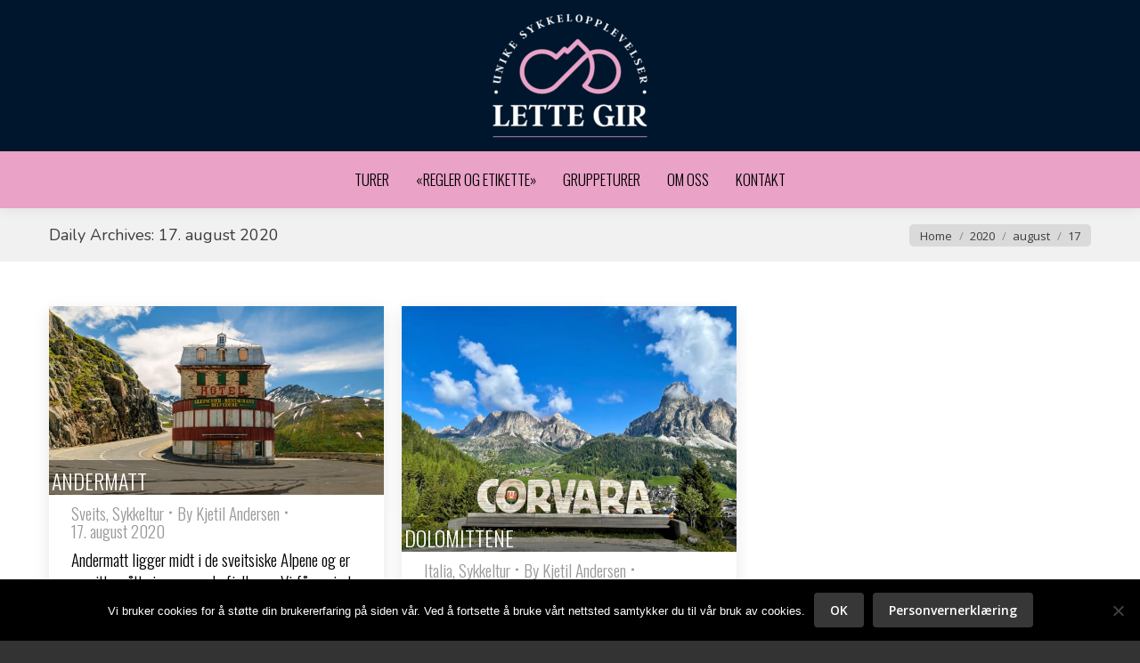

--- FILE ---
content_type: text/css
request_url: https://lettegir.no/wp-content/plugins/vc-elegant-tabs/css/tabs.css?ver=6.8.3
body_size: 309
content:
/*
* Elegant Tabs for Visual Composer - v2.3.2
*/
/* Default tab style */
.et-tabs {
	position: relative;
	overflow: hidden;
	margin: 0 auto;
	width: 100%;
	font-weight: 300;
	font-size: 1.25em;
}
/* Nav */
.et-tabs nav {
	text-align: center;
	overflow: visible !important;
	display: inline-block !important;
	line-height: 0 !important;
}
.et-tabs nav ul {
	position: relative;
	display: inline-block;
	margin: 0 auto;
	padding: 0;
	max-width: 1200px;
	width:100%;
	list-style: none;
	-ms-box-orient: horizontal;
	-ms-box-pack: center;
	-webkit-flex-flow: row wrap;
	-moz-flex-flow: row wrap;
	-ms-flex-flow: row wrap;
	flex-flow: row wrap;
	-webkit-justify-content: center;
	-moz-justify-content: center;
	-ms-justify-content: center;
	justify-content: center;
}
.et-tabs nav ul li {
	position: relative;
	z-index: 1;
	margin: 0;
	text-align: center;
	display: inline-block;
	float: left;
}
.et-tabs nav a {
	position: relative;
	display: block;
	overflow: hidden;
	text-overflow: ellipsis;
	white-space: nowrap;
	line-height: 2.5;
	text-decoration: none;
}
.et-tabs nav a span {
	vertical-align: middle;
	font-size: 0.75em;
}
.et-tabs nav a:focus {
	outline: none;
}
/* Content */
.et-content-wrap {
	position: relative;
	background:#f4f4f4;
	color:#444444;
	margin-top: -10px;
}
.et-content-wrap section {
	display: none;
	margin: 0 auto;
	padding: 1em;
	max-width: 1200px;
}
.et-content-wrap section.content-current {
	display: block;
	width: 100%;
	clear: both;
	box-sizing: border-box;
}
/* icons */
i.iw-icons {
	font-style: normal;
	z-index: 10;
	display: inline-block;
	margin: 0 0.4em 0 0;
	vertical-align: middle;
	text-transform: none;
	font-weight: normal;
	font-variant: normal;
	font-size: 1.3em;
}
/* Right aligned tabs */
.et-align-right nav {
    width: 100% !important;
}
.et-align-right ul li {
    float: right !important;
}
/* Center aligned tabs */
.et-align-center nav {
    width: 100% !important;
    margin-bottom: 10px;
}
.et-align-center ul li {
    float: none !important;
}
@media screen and (max-width: 58em) {
	.et-tabs nav a.icon span {
		display: none;
	}
	.et-tabs nav a:before {
		margin-right: 0;
	}
}
/* Minimum width of 600 pixels. */
@media screen and (max-width: 520px) {
	.et-tabs nav ul	{
		display:block;
	}
	.et-tabs nav ul li {
		display: block;
		width: 100%;
	}
}

--- FILE ---
content_type: text/css
request_url: https://lettegir.no/wp-content/themes/dt-the7-child/style.css?ver=14.0.1.1
body_size: 1770
content:
/*
Theme Name: the7dtchild
Author: Dream-Theme
Author URI: http://dream-theme.com/
Description: The7 is perfectly scalable, performance and SEO optimized, responsive, retina ready multipurpose WordPress theme. It will fit every site – big or small. From huge corporate portals to studio or personal sites – The7 will become a great foundation for your next project!
Version: 1.0.0
License: This WordPress theme is comprised of two parts: (1) The PHP code and integrated HTML are licensed under the GPL license as is WordPress itself.  You will find a copy of the license text in the same directory as this text file. Or you can read it here: http://wordpress.org/about/gpl/ (2) All other parts of the theme including, but not limited to the CSS code, images, and design are licensed according to the license purchased. Read about licensing details here: http://themeforest.net/licenses/regular_extended
Template: dt-the7
*/

.et-tabs-style-bars nav ul li a {
    padding: 0 1.5em !important;
}

.et-tabs li{
    font-size: 0.8em !important;
}

.et-content-wrap p {
    font-size: 19px !important;
}

.destination-heading {
    z-index: 999;
}

.branding .mini-widgets a{color: #fff;}

.edit-link {display: none;}

.widget-title {
    font-size: 23px !important;
}


.owl-carousel {
    margin-bottom: 55px !important;
}

.buttons {
    background: #373737 none repeat scroll 0 0;
    border: 0 none;
    border-radius: 5px;
    box-shadow: 0 1px 2px rgba(0, 0, 0, 0.3), 0 1px 3px -1px rgba(255, 255, 255, 0.88) inset;
    color: rgb(255, 255, 255) !important;
    display: inline-block;
    font-size: 17px;
    font-weight: 600;
    margin: 0 8px;
    padding: 10px 0;
    text-shadow: 0 -1px 0 rgba(0, 0, 0, 0.2);
    text-align: center;
    transition: all 0.2s linear 0s;
    vertical-align: middle;
    width: 95%;
}
a.buttons {color: #fff; text-decoration: none;}
a.buttons:hover{background: #6b0d5b;}
@media only screen  and (max-width : 944px) {
	.buttons.mobile{width: 95%}
	.buttons.desktop{display: none;}
}
@media only screen  and (min-width : 945px) {
	.buttons.mobile{display: none;}
}

.custom-shadow{box-shadow: 1px 1px 4px 1px rgba(0, 0, 0, 0.1)}

.article-top-bar {display: none;} /* Meta information on posts */


@media only screen  and (max-width : 800px) {	
#fancy-header, .page-title {min-height: 200px !important;}
}

@media only screen  and (max-width : 800px) {	
#fancy-header, .page-title {min-height: 200px !important;}
}

@media only screen  and (max-width : 520px) {
.et-tabs nav ul li {
    width: 32%;
}
}

@media only screen  and (max-width : 520px) {
h2,.white-title h2 {
    font-size: 20px !important;
}
.destination-heading {
    min-height: 70px !important;
}
.et-tabs nav ul li {
    width: 49% !important;
    float: left !important;
}
}


.fakta .wpb_column {
    float: left;
    margin-right: 1%;
    width: 48%;
}


.content .widget ul{
    list-style: outside !important;
    font-size: 1.1em !important;
}

.textwidget > ul{
    list-style: outside !important;
}


#main .widget-title {
    background-color: #3c3c3b;
    border-radius: 5px 5px 0 0;
    color: rgb(255, 255, 255) !important;
    font-size: 1.05em;
    font-weight: 600;
    letter-spacing: 1px;
    margin: -25px -25px 10px;
    padding: 8px 5px;
    text-align: center;
    text-transform: uppercase;
}

#main .widget_black_studio_tinymce .widget-title {
    margin: -25px -5px 10px -25px;
}

/*#main .widget{border-radius: 5px 5px 0 0;}*/
#main .textwidget > p, .single-post .textwidget {
    border-radius: 0 0 5px 5px;
    font-size: 0.9em;
    line-height: 1.3;
}
.widget .text-secondary {
    display: none;
}
.widget {
    margin: 0 6px 20px !important;
}
.widget .post-content, .widget .items-grid .wf-td, .widget .recent-posts .wf-td {
    vertical-align: middle;
}

.widget_black_studio_tinymce ul {
    margin: 0 0 10px 11px !important;
}

.widget_black_studio_tinymce {
	padding: 25px 5px 15px 25px !important;
}


.page-template-template-blog-masonry .details::after {
    display: none;
}

.details.more-link {
    background-color: #373737;
    border-radius: 5px;
    color: #fff;
    padding: 2px 10px;
}

.page-template-template-blog-masonry .details:hover {
    color: #aaa !important;
}


.white-title, .white-title h2{
	color: #fff;
	border-radius: 5px 5px 0 0;
}

.white-title h2{font-size: 45px;}

.single-post .mfp-image {display: none;} /* Removes "fremhevet bilde" on single posts */
.destination-heading{
	background-color: rgba(0, 0, 0, 0.4) !important;
	margin-top: -124px;
    min-height: 70px;
}
@media only screen  and (max-width : 800px) {
.destination-heading{
	background-color: #3C3C3B !important;
	margin-top: -50px !important;
}
}


/*Social sharing*/
.essb_displayed_sidebar, .essb_displayed_sidebar_left {left: 7px;}


/* Tabs */
.et-content-wrap section {padding: 6px 0 0;}
.et-tabs nav a {line-height: 2;}
i.iw-icons {font-size: 0.8em;}
.et-tabs .wpb_text_column{
    color: #676b6d;
    word-spacing: normal;
}
.et-tabs-style-bars nav ul li a {padding: 0 2.5em;}
.et-tabs nav ul li {
	border-radius: 3px;
    margin: 0 2px 4px 0;
}
.et-tabs a{border-radius: 5px;}
#alpetilbud .vc_tta-panel-heading {
    border-radius: 5px;
}


.blog-content h3 {
    background-color: rgba(0, 0, 0, 0.4) !important;
    margin: -49px -25px 10px;
    padding: 3px;
}
.blog-content h3 a{color: #fff;font-size: 24px;}
.home .blog-content {text-align: center;}


/* Top Menu*/
.kontakt .menu-text {
    background-color: #373737;
    border-radius: 10px;
    color: #fff;
    font-weight: 400;
    padding: 3px 12px;
}

/* Destinasjon request button*/
.request {
    padding: 0 50px !important;
}

.details {
    font-size: 14px;
    line-height: 17px;
    color: #000000;
    font-weight: 500;
    margin-top: 10px;
}


/*Social Icons*/
.soc-ico a{float: left;}
.soc-ico br{display: none;}

/* ---------- Information fields on posts ---------- */

.blog .content table, .blog .content td, .blog .content th {border: medium none;}

.information_field {
    background-color: #eee;
    border-radius: 4px;
    margin-bottom: 5px;
    padding: 5px 9px;
    text-align: left;
}
.information_field .fa{width: 25px;}
.information_field > table {margin: 0;padding: 0;}
.information_field td{margin: 0 !important; padding: 0 !important;line-height: 1.5;}
.link > a {
    border-bottom: 1px dotted rgb(153, 153, 153);
    color: rgb(51, 51, 51);
    text-decoration: none;
}

.information_field.pris {margin-bottom: 15px;}



body .gform_wrapper ul li.gfield {
    margin-top: 0px;
}

#field_3_24 .gfield_label{display: none !important;}
.gform_wrapper .gform_footer {
    padding: 0 !important;
    margin: 0 !important;
}

#field_3_29, #field_3_3{margin-top: 5px !important;}
#gform_submit_button_3 {
    width: 100%;
}

.personvern .gfield_description {line-height: 1.5 !important;}


